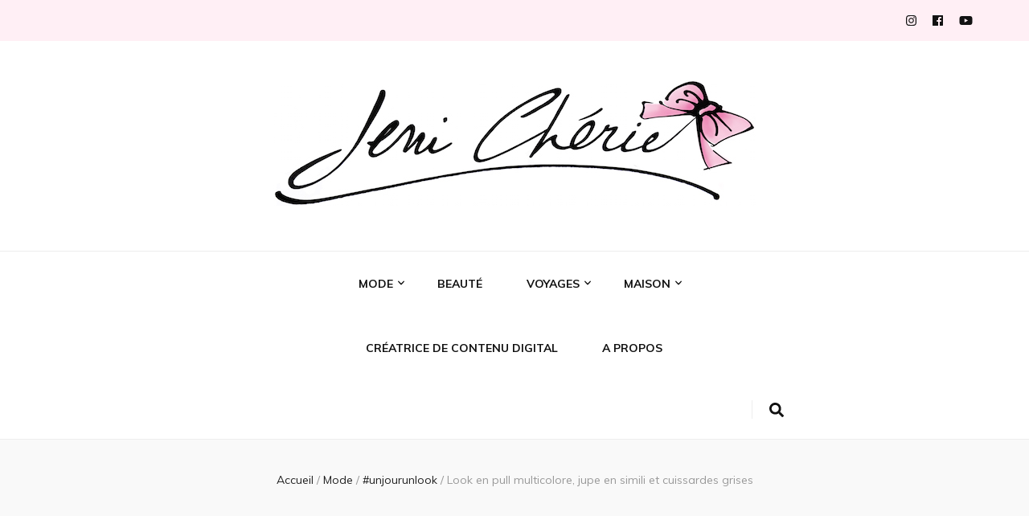

--- FILE ---
content_type: text/html; charset=UTF-8
request_url: http://jenicherie.fr/2020/03/look-pull-multicolore-jupe-simili-cuissardes-grises/
body_size: 14434
content:
    <!DOCTYPE html>
    <html lang="fr-FR">
    <head itemscope itemtype="http://schema.org/WebSite">

    <meta charset="UTF-8">
    <meta name="viewport" content="width=device-width, initial-scale=1">
    <link rel="profile" href="http://gmpg.org/xfn/11">
    <meta name='robots' content='index, follow, max-image-preview:large, max-snippet:-1, max-video-preview:-1' />

	<!-- This site is optimized with the Yoast SEO plugin v16.6.1 - https://yoast.com/wordpress/plugins/seo/ -->
	<title>Look en pull multicolore, jupe en simili et cuissardes grises - Jeni Chérie</title>
	<meta name="description" content="Un look en pull multicolore, jupe en simili et cuissardes grises qui va révéler votre féminité et vous aider à assumer votre corps." />
	<link rel="canonical" href="https://jenicherie.fr/2020/03/look-pull-multicolore-jupe-simili-cuissardes-grises/" />
	<meta property="og:locale" content="fr_FR" />
	<meta property="og:type" content="article" />
	<meta property="og:title" content="Look en pull multicolore, jupe en simili et cuissardes grises - Jeni Chérie" />
	<meta property="og:description" content="Un look en pull multicolore, jupe en simili et cuissardes grises qui va révéler votre féminité et vous aider à assumer votre corps." />
	<meta property="og:url" content="https://jenicherie.fr/2020/03/look-pull-multicolore-jupe-simili-cuissardes-grises/" />
	<meta property="og:site_name" content="Jeni Chérie" />
	<meta property="article:publisher" content="https://www.facebook.com/jeni.cherie/" />
	<meta property="article:published_time" content="2020-03-31T04:00:41+00:00" />
	<meta property="article:modified_time" content="2020-04-06T10:04:42+00:00" />
	<meta property="og:image" content="https://live.staticflickr.com/65535/49741895116_63047f6f4e_o.jpg" />
	<meta name="twitter:card" content="summary_large_image" />
	<meta name="twitter:image" content="https://live.staticflickr.com/65535/49741895116_63047f6f4e_o.jpg" />
	<meta name="twitter:creator" content="@jenicherie" />
	<meta name="twitter:site" content="@jenicherie" />
	<meta name="twitter:label1" content="Écrit par" />
	<meta name="twitter:data1" content="Jeni" />
	<meta name="twitter:label2" content="Durée de lecture est." />
	<meta name="twitter:data2" content="2 minutes" />
	<script type="application/ld+json" class="yoast-schema-graph">{"@context":"https://schema.org","@graph":[{"@type":"WebSite","@id":"https://jenicherie.fr/#website","url":"https://jenicherie.fr/","name":"Jeni Ch\u00e9rie","description":"Blog mode/beaut\u00e9 girly \u00e0 petits prix depuis 2014 | La Rochelle","potentialAction":[{"@type":"SearchAction","target":{"@type":"EntryPoint","urlTemplate":"https://jenicherie.fr/?s={search_term_string}"},"query-input":"required name=search_term_string"}],"inLanguage":"fr-FR"},{"@type":"ImageObject","@id":"https://jenicherie.fr/2020/03/look-pull-multicolore-jupe-simili-cuissardes-grises/#primaryimage","inLanguage":"fr-FR","url":"https://live.staticflickr.com/65535/49741895116_63047f6f4e_o.jpg","contentUrl":"https://live.staticflickr.com/65535/49741895116_63047f6f4e_o.jpg","caption":"Look en pull multicolore, jupe en simili et cuissardes grises"},{"@type":"WebPage","@id":"https://jenicherie.fr/2020/03/look-pull-multicolore-jupe-simili-cuissardes-grises/#webpage","url":"https://jenicherie.fr/2020/03/look-pull-multicolore-jupe-simili-cuissardes-grises/","name":"Look en pull multicolore, jupe en simili et cuissardes grises - Jeni Ch\u00e9rie","isPartOf":{"@id":"https://jenicherie.fr/#website"},"primaryImageOfPage":{"@id":"https://jenicherie.fr/2020/03/look-pull-multicolore-jupe-simili-cuissardes-grises/#primaryimage"},"datePublished":"2020-03-31T04:00:41+00:00","dateModified":"2020-04-06T10:04:42+00:00","author":{"@id":"https://jenicherie.fr/#/schema/person/687022d76111b54aa7ab5dfe1089e2de"},"description":"Un look en pull multicolore, jupe en simili et cuissardes grises qui va r\u00e9v\u00e9ler votre f\u00e9minit\u00e9 et vous aider \u00e0 assumer votre corps.","breadcrumb":{"@id":"https://jenicherie.fr/2020/03/look-pull-multicolore-jupe-simili-cuissardes-grises/#breadcrumb"},"inLanguage":"fr-FR","potentialAction":[{"@type":"ReadAction","target":["https://jenicherie.fr/2020/03/look-pull-multicolore-jupe-simili-cuissardes-grises/"]}]},{"@type":"BreadcrumbList","@id":"https://jenicherie.fr/2020/03/look-pull-multicolore-jupe-simili-cuissardes-grises/#breadcrumb","itemListElement":[{"@type":"ListItem","position":1,"name":"Accueil","item":"https://jenicherie.fr/"},{"@type":"ListItem","position":2,"name":"Look en pull multicolore, jupe en simili et cuissardes grises"}]},{"@type":"Person","@id":"https://jenicherie.fr/#/schema/person/687022d76111b54aa7ab5dfe1089e2de","name":"Jeni","image":{"@type":"ImageObject","@id":"https://jenicherie.fr/#personlogo","inLanguage":"fr-FR","url":"http://1.gravatar.com/avatar/1de3024965d2a4d6a2877eb56e299ecf?s=96&d=mm&r=g","contentUrl":"http://1.gravatar.com/avatar/1de3024965d2a4d6a2877eb56e299ecf?s=96&d=mm&r=g","caption":"Jeni"},"sameAs":["http://www.jenicherie.fr"]}]}</script>
	<!-- / Yoast SEO plugin. -->


<link rel='dns-prefetch' href='//secure.gravatar.com' />
<link rel='dns-prefetch' href='//fonts.googleapis.com' />
<link rel='dns-prefetch' href='//s.w.org' />
<link rel='dns-prefetch' href='//v0.wordpress.com' />
<link rel="alternate" type="application/rss+xml" title="Jeni Chérie &raquo; Flux" href="http://jenicherie.fr/feed/" />
<link rel="alternate" type="application/rss+xml" title="Jeni Chérie &raquo; Flux des commentaires" href="http://jenicherie.fr/comments/feed/" />
<link rel="alternate" type="application/rss+xml" title="Jeni Chérie &raquo; Look en pull multicolore, jupe en simili et cuissardes grises Flux des commentaires" href="http://jenicherie.fr/2020/03/look-pull-multicolore-jupe-simili-cuissardes-grises/feed/" />
		<script type="text/javascript">
			window._wpemojiSettings = {"baseUrl":"https:\/\/s.w.org\/images\/core\/emoji\/13.0.1\/72x72\/","ext":".png","svgUrl":"https:\/\/s.w.org\/images\/core\/emoji\/13.0.1\/svg\/","svgExt":".svg","source":{"concatemoji":"http:\/\/jenicherie.fr\/wp-includes\/js\/wp-emoji-release.min.js?ver=5.7.14"}};
			!function(e,a,t){var n,r,o,i=a.createElement("canvas"),p=i.getContext&&i.getContext("2d");function s(e,t){var a=String.fromCharCode;p.clearRect(0,0,i.width,i.height),p.fillText(a.apply(this,e),0,0);e=i.toDataURL();return p.clearRect(0,0,i.width,i.height),p.fillText(a.apply(this,t),0,0),e===i.toDataURL()}function c(e){var t=a.createElement("script");t.src=e,t.defer=t.type="text/javascript",a.getElementsByTagName("head")[0].appendChild(t)}for(o=Array("flag","emoji"),t.supports={everything:!0,everythingExceptFlag:!0},r=0;r<o.length;r++)t.supports[o[r]]=function(e){if(!p||!p.fillText)return!1;switch(p.textBaseline="top",p.font="600 32px Arial",e){case"flag":return s([127987,65039,8205,9895,65039],[127987,65039,8203,9895,65039])?!1:!s([55356,56826,55356,56819],[55356,56826,8203,55356,56819])&&!s([55356,57332,56128,56423,56128,56418,56128,56421,56128,56430,56128,56423,56128,56447],[55356,57332,8203,56128,56423,8203,56128,56418,8203,56128,56421,8203,56128,56430,8203,56128,56423,8203,56128,56447]);case"emoji":return!s([55357,56424,8205,55356,57212],[55357,56424,8203,55356,57212])}return!1}(o[r]),t.supports.everything=t.supports.everything&&t.supports[o[r]],"flag"!==o[r]&&(t.supports.everythingExceptFlag=t.supports.everythingExceptFlag&&t.supports[o[r]]);t.supports.everythingExceptFlag=t.supports.everythingExceptFlag&&!t.supports.flag,t.DOMReady=!1,t.readyCallback=function(){t.DOMReady=!0},t.supports.everything||(n=function(){t.readyCallback()},a.addEventListener?(a.addEventListener("DOMContentLoaded",n,!1),e.addEventListener("load",n,!1)):(e.attachEvent("onload",n),a.attachEvent("onreadystatechange",function(){"complete"===a.readyState&&t.readyCallback()})),(n=t.source||{}).concatemoji?c(n.concatemoji):n.wpemoji&&n.twemoji&&(c(n.twemoji),c(n.wpemoji)))}(window,document,window._wpemojiSettings);
		</script>
		<style type="text/css">
img.wp-smiley,
img.emoji {
	display: inline !important;
	border: none !important;
	box-shadow: none !important;
	height: 1em !important;
	width: 1em !important;
	margin: 0 .07em !important;
	vertical-align: -0.1em !important;
	background: none !important;
	padding: 0 !important;
}
</style>
	<link rel='stylesheet' id='wp-block-library-css'  href='http://jenicherie.fr/wp-includes/css/dist/block-library/style.min.css?ver=5.7.14' type='text/css' media='all' />
<style id='wp-block-library-inline-css' type='text/css'>
.has-text-align-justify{text-align:justify;}
</style>
<link rel='stylesheet' id='mediaelement-css'  href='http://jenicherie.fr/wp-includes/js/mediaelement/mediaelementplayer-legacy.min.css?ver=4.2.16' type='text/css' media='all' />
<link rel='stylesheet' id='wp-mediaelement-css'  href='http://jenicherie.fr/wp-includes/js/mediaelement/wp-mediaelement.min.css?ver=5.7.14' type='text/css' media='all' />
<link rel='stylesheet' id='blossomthemes-email-newsletter-css'  href='http://jenicherie.fr/wp-content/plugins/blossomthemes-email-newsletter/public/css/blossomthemes-email-newsletter-public.min.css?ver=2.1.6' type='text/css' media='all' />
<link rel='stylesheet' id='blossomthemes-instagram-feed-css'  href='http://jenicherie.fr/wp-content/plugins/blossomthemes-instagram-feed/public/css/blossomthemes-instagram-feed-public.css?ver=2.0.3' type='text/css' media='all' />
<link rel='stylesheet' id='magnific-popup-css'  href='http://jenicherie.fr/wp-content/plugins/blossomthemes-instagram-feed/public/css/magnific-popup.min.css?ver=1.0.0' type='text/css' media='all' />
<link rel='stylesheet' id='blossomthemes-toolkit-css'  href='http://jenicherie.fr/wp-content/plugins/blossomthemes-toolkit/public/css/blossomthemes-toolkit-public.min.css?ver=2.2.1' type='text/css' media='all' />
<link rel='stylesheet' id='animate-css'  href='http://jenicherie.fr/wp-content/themes/blossom-feminine/css/animate.min.css?ver=3.5.2' type='text/css' media='all' />
<link rel='stylesheet' id='blossom-feminine-style-css'  href='http://jenicherie.fr/wp-content/themes/blossom-feminine/style.css?ver=5.7.14' type='text/css' media='all' />
<link rel='stylesheet' id='blossom-beauty-css'  href='http://jenicherie.fr/wp-content/themes/blossom-beauty/style.css?ver=1.0.8' type='text/css' media='all' />
<link rel='stylesheet' id='owl-carousel-css'  href='http://jenicherie.fr/wp-content/themes/blossom-feminine/css/owl.carousel.min.css?ver=2.2.1' type='text/css' media='all' />
<link rel='stylesheet' id='blossom-feminine-google-fonts-css'  href='https://fonts.googleapis.com/css?family=Muli%3A200%2C200italic%2C300%2C300italic%2Cregular%2Citalic%2C600%2C600italic%2C700%2C700italic%2C800%2C800italic%2C900%2C900italic%7CEB+Garamond%3Aregular%2Citalic%2C500%2C500italic%2C600%2C600italic%2C700%2C700italic%2C800%2C800italic%7CPlayfair+Display%3A700italic' type='text/css' media='all' />
<link rel='stylesheet' id='social-logos-css'  href='http://jenicherie.fr/wp-content/plugins/jetpack/_inc/social-logos/social-logos.min.css?ver=9.9.3' type='text/css' media='all' />
<link rel='stylesheet' id='jetpack_css-css'  href='http://jenicherie.fr/wp-content/plugins/jetpack/css/jetpack.css?ver=9.9.3' type='text/css' media='all' />
<script type='text/javascript' src='http://jenicherie.fr/wp-includes/js/jquery/jquery.min.js?ver=3.5.1' id='jquery-core-js'></script>
<script type='text/javascript' src='http://jenicherie.fr/wp-includes/js/jquery/jquery-migrate.min.js?ver=3.3.2' id='jquery-migrate-js'></script>
<link rel="https://api.w.org/" href="http://jenicherie.fr/wp-json/" /><link rel="alternate" type="application/json" href="http://jenicherie.fr/wp-json/wp/v2/posts/5043" /><link rel="EditURI" type="application/rsd+xml" title="RSD" href="http://jenicherie.fr/xmlrpc.php?rsd" />
<link rel="wlwmanifest" type="application/wlwmanifest+xml" href="http://jenicherie.fr/wp-includes/wlwmanifest.xml" /> 
<meta name="generator" content="WordPress 5.7.14" />
<link rel='shortlink' href='https://wp.me/p5tdJA-1jl' />
		<!-- Custom Logo: hide header text -->
		<style id="custom-logo-css" type="text/css">
			.site-title, .site-description {
				position: absolute;
				clip: rect(1px, 1px, 1px, 1px);
			}
		</style>
		<link rel="alternate" type="application/json+oembed" href="http://jenicherie.fr/wp-json/oembed/1.0/embed?url=http%3A%2F%2Fjenicherie.fr%2F2020%2F03%2Flook-pull-multicolore-jupe-simili-cuissardes-grises%2F" />
<link rel="alternate" type="text/xml+oembed" href="http://jenicherie.fr/wp-json/oembed/1.0/embed?url=http%3A%2F%2Fjenicherie.fr%2F2020%2F03%2Flook-pull-multicolore-jupe-simili-cuissardes-grises%2F&#038;format=xml" />
<link rel="preconnect" href="https://cdnjs.cloudflare.com">
		<!-- GA Google Analytics @ https://m0n.co/ga -->
		<script>
			(function(i,s,o,g,r,a,m){i['GoogleAnalyticsObject']=r;i[r]=i[r]||function(){
			(i[r].q=i[r].q||[]).push(arguments)},i[r].l=1*new Date();a=s.createElement(o),
			m=s.getElementsByTagName(o)[0];a.async=1;a.src=g;m.parentNode.insertBefore(a,m)
			})(window,document,'script','https://www.google-analytics.com/analytics.js','ga');
			ga('create', 'UA-48251106-1', 'auto');
			ga('send', 'pageview');
		</script>

	<style type='text/css'>img#wpstats{display:none}</style>
		<link rel="pingback" href="http://jenicherie.fr/xmlrpc.php"><script type="application/ld+json">{
    "@context": "http://schema.org",
    "@type": "BlogPosting",
    "mainEntityOfPage": {
        "@type": "WebPage",
        "@id": "http://jenicherie.fr/2020/03/look-pull-multicolore-jupe-simili-cuissardes-grises/"
    },
    "headline": "Look en pull multicolore, jupe en simili et cuissardes grises &#8211; Jeni Chérie",
    "datePublished": "2020-03-31T06:00:41+0200",
    "dateModified": "2020-04-06T12:04:42+0200",
    "author": {
        "@type": "Person",
        "name": "Jeni"
    },
    "description": "Un look en pull multicolore, jupe en simili et cuissardes grises qui va révéler votre féminité et vous aider à assumer votre corps.",
    "image": {
        "@type": "ImageObject",
        "url": "https://live.staticflickr.com/65535/49741895116_63047f6f4e_o.jpg",
        "width": 1920,
        "height": 0
    },
    "publisher": {
        "@type": "Organization",
        "name": "Jeni Chérie",
        "description": "Blog mode/beauté girly à petits prix depuis 2014 | La Rochelle",
        "logo": {
            "@type": "ImageObject",
            "url": "http://jenicherie.fr/wp-content/uploads/2015/12/logo-v2-600.jpg",
            "width": 229,
            "height": 60
        }
    }
}</script><link rel="icon" href="http://jenicherie.fr/wp-content/uploads/2020/04/noeud.png" sizes="32x32" />
<link rel="icon" href="http://jenicherie.fr/wp-content/uploads/2020/04/noeud.png" sizes="192x192" />
<link rel="apple-touch-icon" href="http://jenicherie.fr/wp-content/uploads/2020/04/noeud.png" />
<meta name="msapplication-TileImage" content="http://jenicherie.fr/wp-content/uploads/2020/04/noeud.png" />
<style type='text/css' media='all'>     
    .content-newsletter .blossomthemes-email-newsletter-wrapper.bg-img:after,
    .widget_blossomthemes_email_newsletter_widget .blossomthemes-email-newsletter-wrapper:after{
        background: rgba(254, 201, 222, 0.8);    }
    
    /* primary color */
    a{
        color: #fec9de;
    }
    
    a:hover,
    a:focus{
        color: #fec9de;
    }

    .secondary-nav ul li a:hover,
    .secondary-nav ul li a:focus,
    .secondary-nav ul li:hover > a,
    .secondary-nav ul li:focus > a,
    .secondary-nav .current_page_item > a,
    .secondary-nav .current-menu-item > a,
    .secondary-nav .current_page_ancestor > a,
    .secondary-nav .current-menu-ancestor > a,
    .header-t .social-networks li a:hover,
    .header-t .social-networks li a:focus,
    .main-navigation ul li a:hover,
    .main-navigation ul li a:focus,
    .main-navigation ul li:hover > a,
    .main-navigation ul li:focus > a,
    .main-navigation .current_page_item > a,
    .main-navigation .current-menu-item > a,
    .main-navigation .current_page_ancestor > a,
    .main-navigation .current-menu-ancestor > a,
    .banner .banner-text .title a:hover,
    .banner .banner-text .title a:focus,
    #primary .post .text-holder .entry-header .entry-title a:hover,
    #primary .post .text-holder .entry-header .entry-title a:focus,
    .widget ul li a:hover,
    .widget ul li a:focus,
    .site-footer .widget ul li a:hover,
    .site-footer .widget ul li a:focus,
    #crumbs a:hover,
    #crumbs a:focus,
    .related-post .post .text-holder .cat-links a:hover,
    .related-post .post .text-holder .cat-links a:focus,
    .related-post .post .text-holder .entry-title a:hover,
    .related-post .post .text-holder .entry-title a:focus,
    .comments-area .comment-body .comment-metadata a:hover,
    .comments-area .comment-body .comment-metadata a:focus,
    .search #primary .search-post .text-holder .entry-header .entry-title a:hover,
    .search #primary .search-post .text-holder .entry-header .entry-title a:focus,
    .site-title a:hover,
    .site-title a:focus,
    .widget_bttk_popular_post ul li .entry-header .entry-meta a:hover,
    .widget_bttk_popular_post ul li .entry-header .entry-meta a:focus,
    .widget_bttk_pro_recent_post ul li .entry-header .entry-meta a:hover,
    .widget_bttk_pro_recent_post ul li .entry-header .entry-meta a:focus,
    .widget_bttk_posts_category_slider_widget .carousel-title .title a:hover,
    .widget_bttk_posts_category_slider_widget .carousel-title .title a:focus,
    .site-footer .widget_bttk_posts_category_slider_widget .carousel-title .title a:hover,
    .site-footer .widget_bttk_posts_category_slider_widget .carousel-title .title a:focus,
    .portfolio-sorting .button:hover,
    .portfolio-sorting .button:focus,
    .portfolio-sorting .button.is-checked,
    .portfolio-item .portfolio-img-title a:hover,
    .portfolio-item .portfolio-img-title a:focus,
    .portfolio-item .portfolio-cat a:hover,
    .portfolio-item .portfolio-cat a:focus,
    .entry-header .portfolio-cat a:hover,
    .entry-header .portfolio-cat a:focus,
    .header-layout-two .header-b .social-networks li a:hover, 
    .header-layout-two .header-b .social-networks li a:focus,
    #primary .post .text-holder .entry-header .entry-meta a:hover{
        color: #fec9de;
    }

    .pagination a:hover,
    .pagination a:focus,
    .widget_calendar caption,
    .widget_calendar table tbody td a,
    .widget_tag_cloud .tagcloud a:hover,
    .widget_tag_cloud .tagcloud a:focus,
    #blossom-top,
    .single #primary .post .entry-footer .tags a:hover,
    .single #primary .post .entry-footer .tags a:focus,
    .error-holder .page-content a:hover,
    .error-holder .page-content a:focus,
    .widget_bttk_author_bio .readmore:hover,
    .widget_bttk_author_bio .readmore:focus,
    .widget_bttk_social_links ul li a:hover,
    .widget_bttk_social_links ul li a:focus,
    .widget_bttk_image_text_widget ul li .btn-readmore:hover,
    .widget_bttk_image_text_widget ul li .btn-readmore:focus,
    .widget_bttk_custom_categories ul li a:hover .post-count,
    .widget_bttk_custom_categories ul li a:hover:focus .post-count,
    .content-instagram ul li .instagram-meta .like,
    .content-instagram ul li .instagram-meta .comment,
    #secondary .widget_blossomtheme_featured_page_widget .text-holder .btn-readmore:hover,
    #secondary .widget_blossomtheme_featured_page_widget .text-holder .btn-readmore:focus,
    #secondary .widget_blossomtheme_companion_cta_widget .btn-cta:hover,
    #secondary .widget_blossomtheme_companion_cta_widget .btn-cta:focus,
    #secondary .widget_bttk_icon_text_widget .text-holder .btn-readmore:hover,
    #secondary .widget_bttk_icon_text_widget .text-holder .btn-readmore:focus,
    .site-footer .widget_blossomtheme_companion_cta_widget .btn-cta:hover,
    .site-footer .widget_blossomtheme_companion_cta_widget .btn-cta:focus,
    .site-footer .widget_blossomtheme_featured_page_widget .text-holder .btn-readmore:hover,
    .site-footer .widget_blossomtheme_featured_page_widget .text-holder .btn-readmore:focus,
    .site-footer .widget_bttk_icon_text_widget .text-holder .btn-readmore:hover,
    .site-footer .widget_bttk_icon_text_widget .text-holder .btn-readmore:focus,
    .header-layout-two .header-b .tools .cart .count,
    #primary .post .text-holder .entry-header .cat-links a:hover,
    .widget_bttk_popular_post .style-two li .entry-header .cat-links a:hover, 
    .widget_bttk_pro_recent_post .style-two li .entry-header .cat-links a:hover, 
    .widget_bttk_popular_post .style-three li .entry-header .cat-links a:hover,
    .widget_bttk_pro_recent_post .style-three li .entry-header .cat-links a:hover, .widget_bttk_posts_category_slider_widget .carousel-title .cat-links a:hover,
    .widget_bttk_posts_category_slider_widget .owl-theme .owl-prev:hover, .widget_bttk_posts_category_slider_widget .owl-theme .owl-prev:focus, .widget_bttk_posts_category_slider_widget .owl-theme .owl-next:hover, .widget_bttk_posts_category_slider_widget .owl-theme .owl-next:focus,
    .banner .owl-nav .owl-prev:hover, 
    .banner .owl-nav .owl-next:hover,
    .banner .banner-text .cat-links a:hover,
    button:hover, input[type="button"]:hover, 
    input[type="reset"]:hover, input[type="submit"]:hover, 
    button:focus, input[type="button"]:focus, 
    input[type="reset"]:focus, 
    input[type="submit"]:focus,
    .category-section .col .img-holder:hover .text-holder span,
    .widget_bttk_author_bio .author-socicons li:hover,
    .owl-theme .owl-nav [class*=owl-]:hover,
    #primary .post .entry-content .highlight, 
    #primary .page .entry-content .highlight, 
    .widget_bttk_posts_category_slider_widget .owl-theme .owl-nav [class*="owl-"]:hover{
        background: #fec9de;
    }

    .pagination .current,
    .post-navigation .nav-links .nav-previous a:hover,
    .post-navigation .nav-links .nav-next a:hover,
    .post-navigation .nav-links .nav-previous a:focus,
    .post-navigation .nav-links .nav-next a:focus,
    .content-newsletter .blossomthemes-email-newsletter-wrapper form input[type="submit"]:hover, .content-newsletter .blossomthemes-email-newsletter-wrapper form input[type="submit"]:focus{
        background: #fec9de;
        border-color: #fec9de;
    }
    .content-newsletter .blossomthemes-email-newsletter-wrapper form input[type="submit"]:hover, .content-newsletter .blossomthemes-email-newsletter-wrapper form input[type="submit"]:focus{
        color: #fff;
    }

    #primary .post .entry-content blockquote,
    #primary .page .entry-content blockquote{
        border-bottom-color: #fec9de;
        border-top-color: #fec9de;
    }

    #primary .post .entry-content .pull-left,
    #primary .page .entry-content .pull-left,
    #primary .post .entry-content .pull-right,
    #primary .page .entry-content .pull-right{border-left-color: #fec9de;}

    .error-holder .page-content h2{
        text-shadow: 6px 6px 0 #fec9de;
    }

    .category-section .col .img-holder:hover .text-holder,
    button:hover, input[type="button"]:hover, 
    input[type="reset"]:hover, 
    input[type="submit"]:hover, 
    button:focus, 
    input[type="button"]:focus, 
    input[type="reset"]:focus, 
    input[type="submit"]:focus{
        border-color: #fec9de;
    }

	#primary .post .text-holder .entry-footer .btn-readmore:hover svg path,
 	#primary .post .text-holder .entry-footer .btn-readmore:focus svg path{
 		fill: #fec9de;
 	}
    .header-layout-two .header-t,
    #primary .post .text-holder .entry-header .cat-links a,
    .widget_bttk_popular_post .style-two li .entry-header .cat-links a, 
    .widget_bttk_pro_recent_post .style-two li .entry-header .cat-links a,
    .widget_bttk_popular_post .style-three li .entry-header .cat-links a, 
    .widget_bttk_pro_recent_post .style-three li .entry-header .cat-links a,
    .widget_bttk_popular_post .style-two li .entry-header .cat-links a, 
    .widget_bttk_pro_recent_post .style-two li .entry-header .cat-links a, 
    .widget_bttk_popular_post .style-three li .entry-header .cat-links a, 
    .widget_bttk_pro_recent_post .style-three li .entry-header .cat-links a, 
    .widget_bttk_posts_category_slider_widget .carousel-title .cat-links a,
    .content-instagram{
        background: rgba(254, 201, 222, 0.3);    }
    .widget_bttk_author_bio .author-socicons li,
    .widget_bttk_author_bio .author-socicons li:last-child,
    .pagination a{
        border-color: rgba(254, 201, 222, 0.3);    }

    
    body,
    button,
    input,
    select,
    optgroup,
    textarea{
        font-family : Muli;
        font-size   : 18px;
    }

    .widget_bttk_pro_recent_post ul li .entry-header .entry-title,
    .widget_bttk_posts_category_slider_widget .carousel-title .title,
    .widget_blossomthemes_email_newsletter_widget .blossomthemes-email-newsletter-wrapper .text-holder h3,
    #secondary .widget_bttk_testimonial_widget .text-holder .name,
    #secondary .widget_bttk_description_widget .text-holder .name,
    .site-footer .widget_bttk_description_widget .text-holder .name,
    .site-footer .widget_bttk_testimonial_widget .text-holder .name, 
    .widget_bttk_popular_post ul li .entry-header .entry-title, 
    .widget_bttk_author_bio .title-holder {
        font-family : Muli;
    }

    .banner .banner-text .title,
    #primary .sticky .text-holder .entry-header .entry-title,
    #primary .post .text-holder .entry-header .entry-title,
    .author-section .text-holder .title,
    .post-navigation .nav-links .nav-previous .post-title,
    .post-navigation .nav-links .nav-next .post-title,
    .related-post .post .text-holder .entry-title,
    .comments-area .comments-title,
    .comments-area .comment-body .fn,
    .comments-area .comment-reply-title,
    .page-header .page-title,
    #primary .post .entry-content blockquote,
    #primary .page .entry-content blockquote,
    #primary .post .entry-content .pull-left,
    #primary .page .entry-content .pull-left,
    #primary .post .entry-content .pull-right,
    #primary .page .entry-content .pull-right,
    #primary .post .entry-content h1,
    #primary .page .entry-content h1,
    #primary .post .entry-content h2,
    #primary .page .entry-content h2,
    #primary .post .entry-content h3,
    #primary .page .entry-content h3,
    #primary .post .entry-content h4,
    #primary .page .entry-content h4,
    #primary .post .entry-content h5,
    #primary .page .entry-content h5,
    #primary .post .entry-content h6,
    #primary .page .entry-content h6,
    .search #primary .search-post .text-holder .entry-header .entry-title,
    .error-holder .page-content h2,
    .portfolio-text-holder .portfolio-img-title,
    .portfolio-holder .entry-header .entry-title,
    .single-blossom-portfolio .post-navigation .nav-previous a,
    .single-blossom-portfolio .post-navigation .nav-next a,
    .related-portfolio-title,
    .content-instagram .insta-title,
    .content-newsletter .blossomthemes-email-newsletter-wrapper .text-holder h3{
        font-family: EB Garamond;
    }

    .site-title{
        font-size   : 60px;
        font-family : Playfair Display;
        font-weight : 700;
        font-style  : italic;
    }
    
               
    </style>			<style type="text/css" id="wp-custom-css">
				/*
Bienvenue dans l&rsquo;éditeur CSS de l&rsquo;extension Design !

CSS (Cascading Style Sheets) est un langage qui fournit des informations à
votre navigateur concernant le style de la page web que vous visitez. Vous
pouvez maintenant supprimer ces commentaires et commencer à ajouter votre
propre code CSS.

Par défaut, cette feuille de style sera chargée après la feuille de
style de votre thème, ce qui veut dire que les nouvelles règles que vous
ajouterez ici pourront remplacer celles créées par le thème.

Vous pouvez donc ajouter ici les changements que vous souhaitez apporter à
votre thème, sans avoir à copier la feuille de style existante de
celui-ci, ou avoir à recréer toutes les règles de style de votre thème.
*/
.article h1.post-title {
	font: italic 400 2.5em 'Lora', Serif;
	margin: 10px 0 5px;
	line-height: 1.2em;
	text-align: center;
}

.article h1.post-title a {
	color: #000;
}			</style>
		
</head>

<body class="post-template-default single single-post postid-5043 single-format-standard wp-custom-logo full-width" itemscope itemtype="http://schema.org/WebPage">
	
    <div id="page" class="site"><a aria-label="skip to content" class="skip-link" href="#content">Aller au contenu</a>
    	<header id="masthead" class="site-header wow fadeIn header-layout-two" data-wow-delay="0.1s" itemscope itemtype="http://schema.org/WPHeader">
		<div class="header-holder">
			<div class="header-t">
				<div class="container">			
					              
					<nav id="secondary-navigation" class="secondary-nav" itemscope itemtype="http://schema.org/SiteNavigationElement">
											</nav><!-- #secondary-navigation -->             
					<div class="right">
						<div class="tools">
							   
						</div>
						    <ul class="social-networks">
    	            <li><a href="https://www.instagram.com/jenicherie/" target="_blank" rel="nofollow"><i class="fab fa-instagram"></i></a></li>    	   
                        <li><a href="https://www.facebook.com/jeni.cherie" target="_blank" rel="nofollow"><i class="fab fa-facebook"></i></a></li>    	   
                        <li><a href="https://www.youtube.com/channel/UCC8W9ke7BXbvZoCz1q74Y2Q" target="_blank" rel="nofollow"><i class="fab fa-youtube"></i></a></li>    	   
            	</ul>
                    
					</div>            
				</div>
			</div><!-- .header-t -->
		</div>
		<div class="header-m" >
			<div class="container" itemscope itemtype="http://schema.org/Organization">
				<a href="http://jenicherie.fr/" class="custom-logo-link" rel="home"><img width="600" height="157" src="http://jenicherie.fr/wp-content/uploads/2015/12/logo-v2-600.jpg" class="custom-logo" alt="Jeni Chérie" srcset="http://jenicherie.fr/wp-content/uploads/2015/12/logo-v2-600.jpg 600w, http://jenicherie.fr/wp-content/uploads/2015/12/logo-v2-600-300x78.jpg 300w" sizes="(max-width: 600px) 100vw, 600px" /></a>					<p class="site-title" itemprop="name"><a href="http://jenicherie.fr/" rel="home" itemprop="url">Jeni Chérie</a></p>
										<p class="site-description" itemprop="description">Blog mode/beauté girly à petits prix depuis 2014 | La Rochelle</p>
							</div>
		</div><!-- .header-m -->

		<div class="header-b">
			<div class="container">
				<div id="primary-toggle-button"><i class="fa fa-bars"></i>Navigation</div>
				<nav id="site-navigation" class="main-navigation" itemscope itemtype="http://schema.org/SiteNavigationElement">
					<div class="menu-menu-1-container"><ul id="primary-menu" class="menu"><li id="menu-item-5152" class="menu-item menu-item-type-taxonomy menu-item-object-category current-post-ancestor menu-item-has-children menu-item-5152"><a href="http://jenicherie.fr/category/mode/">Mode</a>
<ul class="sub-menu">
	<li id="menu-item-5155" class="menu-item menu-item-type-taxonomy menu-item-object-category menu-item-5155"><a href="http://jenicherie.fr/category/mode/looks-conseils/">Looks/Conseils</a></li>
	<li id="menu-item-5153" class="menu-item menu-item-type-taxonomy menu-item-object-category current-post-ancestor current-menu-parent current-post-parent menu-item-5153"><a href="http://jenicherie.fr/category/mode/unjourunlook/">#unjourunlook</a></li>
	<li id="menu-item-5154" class="menu-item menu-item-type-taxonomy menu-item-object-category menu-item-5154"><a href="http://jenicherie.fr/category/mode/confiance-en-soi/">confiance en soi</a></li>
	<li id="menu-item-292" class="menu-item menu-item-type-post_type menu-item-object-page menu-item-292"><a title="Coach en relooking femme" href="http://jenicherie.fr/coach-relooking-femme/">Coach en relooking femme</a></li>
	<li id="menu-item-5156" class="menu-item menu-item-type-taxonomy menu-item-object-category menu-item-5156"><a href="http://jenicherie.fr/category/mode/un-film-un-look/">Un film, un look</a></li>
</ul>
</li>
<li id="menu-item-5148" class="menu-item menu-item-type-taxonomy menu-item-object-category menu-item-5148"><a href="http://jenicherie.fr/category/beaute/">Beauté</a></li>
<li id="menu-item-5157" class="menu-item menu-item-type-taxonomy menu-item-object-category menu-item-has-children menu-item-5157"><a href="http://jenicherie.fr/category/voyages/">Voyages</a>
<ul class="sub-menu">
	<li id="menu-item-5159" class="menu-item menu-item-type-taxonomy menu-item-object-category menu-item-5159"><a href="http://jenicherie.fr/category/voyages/les-aventures-de-jeni/">Les aventures de Jeni</a></li>
	<li id="menu-item-5158" class="menu-item menu-item-type-taxonomy menu-item-object-category menu-item-5158"><a href="http://jenicherie.fr/category/voyages/la-rochelle/">La Rochelle</a></li>
</ul>
</li>
<li id="menu-item-5149" class="menu-item menu-item-type-taxonomy menu-item-object-category menu-item-has-children menu-item-5149"><a href="http://jenicherie.fr/category/maison/">Maison</a>
<ul class="sub-menu">
	<li id="menu-item-5150" class="menu-item menu-item-type-taxonomy menu-item-object-category menu-item-5150"><a href="http://jenicherie.fr/category/maison/jeni-home-decoration/">Jeni Home Décoration</a></li>
	<li id="menu-item-5151" class="menu-item menu-item-type-taxonomy menu-item-object-category menu-item-5151"><a href="http://jenicherie.fr/category/maison/objectif-zero-dechet/">Objectif Zéro Déchet</a></li>
</ul>
</li>
<li id="menu-item-7196" class="menu-item menu-item-type-post_type menu-item-object-page menu-item-7196"><a href="http://jenicherie.fr/metier-creatrice-de-contenu-digital-influencer-freelance-redactrice-web/">Créatrice de contenu digital</a></li>
<li id="menu-item-165" class="menu-item menu-item-type-post_type menu-item-object-page menu-item-165"><a href="http://jenicherie.fr/a-propos/">A propos</a></li>
</ul></div>				</nav><!-- #site-navigation -->
										<div class="tools">
							<div class="form-section">
								<span id="btn-search">
									<i class="fas fa-search"></i>
								</span>
								<div class="form-holder">
									<form role="search" method="get" class="search-form" action="http://jenicherie.fr/">
				<label>
					<span class="screen-reader-text">Rechercher :</span>
					<input type="search" class="search-field" placeholder="Rechercher…" value="" name="s" />
				</label>
				<input type="submit" class="search-submit" value="Rechercher" />
			</form>								</div>
							</div>
							                    
						</div>                                               
							</div>
		</div><!-- .header-b -->
	</header><!-- #masthead -->
	    <div class="top-bar">
		<div class="container">
			    <header class="page-header">
        </header><!-- .page-header -->
    <div class="breadcrumb-wrapper">
                <div id="crumbs" itemscope itemtype="http://schema.org/BreadcrumbList"> 
                    <span itemprop="itemListElement" itemscope itemtype="http://schema.org/ListItem">
                        <a itemprop="item" href="http://jenicherie.fr"><span itemprop="name">Accueil</span></a>
                        <meta itemprop="position" content="1" />
                        <span class="separator">/</span>
                    </span> <span itemprop="itemListElement" itemscope itemtype="http://schema.org/ListItem"><a itemprop="item" href="http://jenicherie.fr/category/mode/"><span itemprop="name">Mode </span></a><meta itemprop="position" content="2" /><span class="separator">/</span></span>  <span itemprop="itemListElement" itemscope itemtype="http://schema.org/ListItem"><a itemprop="item" href="http://jenicherie.fr/category/mode/unjourunlook/"><span itemprop="name">#unjourunlook </span></a><meta itemprop="position" content="3" /><span class="separator">/</span></span> <span class="current" itemprop="itemListElement" itemscope itemtype="http://schema.org/ListItem"><a itemprop="item" href="http://jenicherie.fr/2020/03/look-pull-multicolore-jupe-simili-cuissardes-grises/"><span itemprop="name">Look en pull multicolore, jupe en simili et cuissardes grises</span></a><meta itemprop="position" content="4" /></span></div></div><!-- .breadcrumb-wrapper -->		</div>
	</div>
        <div class="featured-area">
        <div class="container">
                    </div>
    </div>
    
    <div class="container main-content">
        
        <div id="content" class="site-content">
            <div class="row">
    
	<div id="primary" class="content-area">
		<main id="main" class="site-main">

		
<article id="post-5043" class="post-5043 post type-post status-publish format-standard has-post-thumbnail hentry category-unjourunlook" itemscope itemtype="https://schema.org/Blog">
	
    <div class="post-thumbnail"></div>    
    <div class="text-holder">        
            <header class="entry-header">
    <span class="cat-links" itemprop="about"><a href="http://jenicherie.fr/category/mode/unjourunlook/" rel="category tag">#unjourunlook</a></span><h1 class="entry-title" itemprop="headline">Look en pull multicolore, jupe en simili et cuissardes grises</h1><div class="entry-meta"><span class="byline" itemprop="author" itemscope itemtype="https://schema.org/Person"> par <span class="author vcard" itemprop="name"><a class="url fn n" href="http://jenicherie.fr/author/jenniferalan/">Jeni</a></span></span><span class="posted-on"><span class="text-on">le </span><a href="http://jenicherie.fr/2020/03/look-pull-multicolore-jupe-simili-cuissardes-grises/" rel="bookmark"><time class="entry-date published updated" datetime="2020-04-06T12:04:42+02:00" itemprop="dateModified">31 mars 2020</time><time class="updated" datetime="2020-03-31T06:00:41+02:00" itemprop="datePublished">31 mars 2020</time></a></span><span class="comments"><svg xmlns="http://www.w3.org/2000/svg" width="15" height="15" viewBox="0 0 15 15">
		<path id="comment" data-name="comment" d="M15.5,2H3.5A1.5,1.5,0,0,0,2,3.5V17l3-3H15.5A1.5,1.5,0,0,0,17,12.5v-9A1.5,1.5,0,0,0,15.5,2Zm0,10.5H5L3.5,14V3.5h12Z" transform="translate(-2 -2)"/>
		</svg><a href="http://jenicherie.fr/2020/03/look-pull-multicolore-jupe-simili-cuissardes-grises/#respond">Laisser un commentaire <span class="screen-reader-text">sur Look en pull multicolore, jupe en simili et cuissardes grises</span></a></span></div><!-- .entry-meta -->	</header><!-- .entry-header home-->
        
    <div class="entry-content" itemprop="text">
		<div class="text"><p><img fifu-featured="1" loading="lazy" class="aligncenter" src="https://live.staticflickr.com/65535/49741895116_63047f6f4e_o.jpg" alt="Look en pull multicolore, jupe en simili et cuissardes grises" title="Look en pull multicolore, jupe en simili et cuissardes grises" width="650" height="867" /><br />
/&gt;Hello mes étoiles !!!</p>
<p>Une tenue comfy et un brin sexy sur le blog aujourd&rsquo;hui avec mon <strong>look en pull multicolore, jupe en simili et cuissardes grises</strong> ! Je profite encore un peu des températures fraîches pour porter des pièces modes que j&rsquo;affectionne. Même si très souvent, je préfère les coupes plus amples, style babydoll, je n&rsquo;ai pas de problème à porter des vêtements plus ajustés. Avec le temps, j&rsquo;ai appris à avoir <a href="http://jenicherie.fr/2018/06/confiance-en-soi-aimer-votre-corps/" target="_blank" rel="noopener"><strong>confiance en moi</strong></a>. Il n&rsquo;y a pas de secret, cela vient en vieillissant la plupart du temps. Par conséquent, je n&rsquo;ai pas de mal à mettre des choses qui viennent souligner davantage ma féminité, car après tout, nous sommes toutes belles ! Il n&rsquo;y a aucune honte à se trouver jolie. C&rsquo;est donc pour cela, qu&rsquo;il faut oser assumer son corps. Ne pas toujours le cacher derrière des vêtements qui ne vous mettent pas en valeur. Exprimer votre féminité !</p>
<h2><strong>Look en pull multicolore, jupe en simili et cuissardes grises</strong></h2>
<p>Comme il fait encore frais, j&rsquo;ai sorti mon joli <a href="http://jenicherie.fr/2020/03/look-manteau-marron/" target="_blank" rel="noopener"><strong>pull multicolore</strong></a> tellement comfy. J&rsquo;adore le porter pour traîner à la maison, il est réconfortant. Si je peux me permettre un conseil. Il faut toujours investir dans ce genre de pièce. Des pulls qui vous feront des saisons, qui peuvent se porter avec tout et surtout, dans lesquels vous vous sentirez bien.</p>
<p>Pour aller avec mon pull, j&rsquo;ai sorti ma <strong>jupe en simili effet croco avec des boutons sur le devant</strong>. J&rsquo;aime énormément cette coupe droite très sixties. Ça aussi, c&rsquo;est un basique à avoir dans sa garde-robe. Vous pouvez opter pour une jupe noire droite avec des boutons sur le devant toute simple. Vous n&rsquo;êtes pas obligées d&rsquo;avoir l&rsquo;effet simili. En velours, en jean, etc. Elle peut se décliner de différentes manières. Là, pour ce look, elle donne la touche sexy à ma tenue.</p>
<p>Complété avec mes <a href="http://jenicherie.fr/2020/03/look-robe-carven-fleches-cuissardes-grises/" target="_blank" rel="noopener"><strong>cuissardes grises</strong></a>, cela donne un côté féminin très assumé et ça j&rsquo;adore !!!</p>
<p>J&rsquo;espère que ce <strong>look en pull multicolore, jupe en simili et cuissardes grises</strong>, vous plaît ?</p>
<p><strong>XOXO JENI CHÉRIE</strong></p>
<div class="sharedaddy sd-sharing-enabled"><div class="robots-nocontent sd-block sd-social sd-social-icon-text sd-sharing"><h3 class="sd-title">Partager :</h3><div class="sd-content"><ul><li class="share-facebook"><a rel="nofollow noopener noreferrer" data-shared="sharing-facebook-5043" class="share-facebook sd-button share-icon" href="http://jenicherie.fr/2020/03/look-pull-multicolore-jupe-simili-cuissardes-grises/?share=facebook" target="_blank" title="Cliquez pour partager sur Facebook"><span>Facebook</span></a></li><li class="share-twitter"><a rel="nofollow noopener noreferrer" data-shared="sharing-twitter-5043" class="share-twitter sd-button share-icon" href="http://jenicherie.fr/2020/03/look-pull-multicolore-jupe-simili-cuissardes-grises/?share=twitter" target="_blank" title="Cliquez pour partager sur Twitter"><span>Twitter</span></a></li><li class="share-pinterest"><a rel="nofollow noopener noreferrer" data-shared="sharing-pinterest-5043" class="share-pinterest sd-button share-icon" href="http://jenicherie.fr/2020/03/look-pull-multicolore-jupe-simili-cuissardes-grises/?share=pinterest" target="_blank" title="Cliquez pour partager sur Pinterest"><span>Pinterest</span></a></li><li class="share-end"></li></ul></div></div></div></div>	</div><!-- .entry-content -->      
        <footer class="entry-footer">
    	</footer><!-- .entry-footer home-->
        </div><!-- .text-holder -->
    
</article><!-- #post-5043 -->            
            <nav class="navigation post-navigation" role="navigation">
    			<h2 class="screen-reader-text">Navigation d&#039;article</h2>
    			<div class="nav-links">
    				<div class="nav-previous nav-holder"><a href="http://jenicherie.fr/2020/03/look-manteau-rose-jean-chat-vans/" rel="prev"><span class="meta-nav">Article précédent</span><span class="post-title">Look en manteau rose, jean chat et vans</span></a></div><div class="nav-next nav-holder"><a href="http://jenicherie.fr/2020/04/look-robe-dentelle-couleur-prune-bottines-lacets/" rel="next"><span class="meta-nav">Article suivant</span><span class="post-title">Look robe en dentelle couleur prune et bottines à lacets</span></a></div>    			</div>
    		</nav>        
                    <div class="related-post">
    		<h2 class="title">Vous pourriez également aimer...</h2>    		<div class="row">
    			                    <div class="post">
        				<div class="img-holder">
        					<a href="http://jenicherie.fr/2020/07/look-t-shirt-leopard-ceinture-raphia-short-noir-taille-haute/">
                            <img fifu-featured="1" width="320" height="200" src="https://live.staticflickr.com/65535/50151866322_3b017de3de_o.jpg" class="attachment-blossom-feminine-related size-blossom-feminine-related wp-post-image" alt="Look t-shirt léopard, ceinture raphia et short noir taille haute" title="Look t-shirt léopard, ceinture raphia et short noir taille haute" title="Look t-shirt léopard, ceinture raphia et short noir taille haute" loading="lazy" />                            </a>
        					<div class="text-holder">
        						<span class="cat-links" itemprop="about"><a href="http://jenicherie.fr/category/mode/unjourunlook/" rel="category tag">#unjourunlook</a></span><h3 class="entry-title"><a href="http://jenicherie.fr/2020/07/look-t-shirt-leopard-ceinture-raphia-short-noir-taille-haute/" rel="bookmark">Look t-shirt léopard, ceinture raphia et short noir taille haute</a></h3>        					</div>
        				</div>
        			</div>
        			                    <div class="post">
        				<div class="img-holder">
        					<a href="http://jenicherie.fr/2020/11/look-sweat-loose-jean-conseils-modes-blog/">
                            <img fifu-featured="1" width="320" height="200" src="https://live.staticflickr.com/65535/50584205816_8a760b7d69_o.jpg" class="attachment-blossom-feminine-related size-blossom-feminine-related wp-post-image" alt="Look sweat loose et jean" title="Look sweat loose et jean" title="Look sweat loose et jean" loading="lazy" />                            </a>
        					<div class="text-holder">
        						<span class="cat-links" itemprop="about"><a href="http://jenicherie.fr/category/mode/unjourunlook/" rel="category tag">#unjourunlook</a></span><h3 class="entry-title"><a href="http://jenicherie.fr/2020/11/look-sweat-loose-jean-conseils-modes-blog/" rel="bookmark">Look sweat loose et jean</a></h3>        					</div>
        				</div>
        			</div>
        			                    <div class="post">
        				<div class="img-holder">
        					<a href="http://jenicherie.fr/2020/03/look-manteau-rouge-pantalon-carreaux-bottines-dorees/">
                            <img fifu-featured="1" width="320" height="200" src="https://live.staticflickr.com/65535/49661843783_13423c44e6_o.jpg" class="attachment-blossom-feminine-related size-blossom-feminine-related wp-post-image" alt="Look en manteau rouge, pantalon à carreaux et bottines dorées" title="Look en manteau rouge, pantalon à carreaux et bottines dorées" title="Look en manteau rouge, pantalon à carreaux et bottines dorées" loading="lazy" />                            </a>
        					<div class="text-holder">
        						<span class="cat-links" itemprop="about"><a href="http://jenicherie.fr/category/mode/unjourunlook/" rel="category tag">#unjourunlook</a></span><h3 class="entry-title"><a href="http://jenicherie.fr/2020/03/look-manteau-rouge-pantalon-carreaux-bottines-dorees/" rel="bookmark">Look en manteau rouge, pantalon à carreaux et bottines dorées</a></h3>        					</div>
        				</div>
        			</div>
        			    		</div>
    	</div>
        
<div id="comments" class="comments-area">

		<div id="respond" class="comment-respond">
		<h3 id="reply-title" class="comment-reply-title">Laisser un commentaire <small><a rel="nofollow" id="cancel-comment-reply-link" href="/2020/03/look-pull-multicolore-jupe-simili-cuissardes-grises/#respond" style="display:none;">Annuler la réponse</a></small></h3><form action="http://jenicherie.fr/wp-comments-post.php" method="post" id="commentform" class="comment-form" novalidate><p class="comment-notes"><span id="email-notes">Votre adresse e-mail ne sera pas publiée.</span> Les champs obligatoires sont indiqués avec <span class="required">*</span></p><p class="comment-form-comment"><label for="comment">Commentaire</label><textarea id="comment" name="comment" placeholder="Commentaire" cols="45" rows="8" aria-required="true"></textarea></p><p class="comment-form-author"><label for="author">Nom<span class="required">*</span></label><input id="author" name="author" placeholder="Nom*" type="text" value="" size="30" aria-required='true' /></p>
<p class="comment-form-email"><label for="email">E-mail<span class="required">*</span></label><input id="email" name="email" placeholder="E-mail*" type="text" value="" size="30" aria-required='true' /></p>
<p class="comment-form-url"><label for="url">Site web</label><input id="url" name="url" placeholder="Site web" type="text" value="" size="30" /></p>
<p class="comment-form-cookies-consent"><input id="wp-comment-cookies-consent" name="wp-comment-cookies-consent" type="checkbox" value="yes" /> <label for="wp-comment-cookies-consent">Enregistrer mon nom, mon e-mail et mon site dans le navigateur pour mon prochain commentaire.</label></p>
<p class="comment-subscription-form"><input type="checkbox" name="subscribe_comments" id="subscribe_comments" value="subscribe" style="width: auto; -moz-appearance: checkbox; -webkit-appearance: checkbox;" /> <label class="subscribe-label" id="subscribe-label" for="subscribe_comments">Prévenez-moi de tous les nouveaux commentaires par e-mail.</label></p><p class="comment-subscription-form"><input type="checkbox" name="subscribe_blog" id="subscribe_blog" value="subscribe" style="width: auto; -moz-appearance: checkbox; -webkit-appearance: checkbox;" /> <label class="subscribe-label" id="subscribe-blog-label" for="subscribe_blog">Prévenez-moi de tous les nouveaux articles par e-mail.</label></p><p class="form-submit"><input name="submit" type="submit" id="submit" class="submit" value="Laisser un commentaire" /> <input type='hidden' name='comment_post_ID' value='5043' id='comment_post_ID' />
<input type='hidden' name='comment_parent' id='comment_parent' value='0' />
</p><p style="display: none;"><input type="hidden" id="akismet_comment_nonce" name="akismet_comment_nonce" value="32eff51632" /></p><input type="hidden" id="ak_js" name="ak_js" value="166"/><textarea name="ak_hp_textarea" cols="45" rows="8" maxlength="100" style="display: none !important;"></textarea></form>	</div><!-- #respond -->
	
</div><!-- #comments -->

		</main><!-- #main -->
	</div><!-- #primary -->

            </div><!-- .row/not-found -->
        </div><!-- #content -->
    </div><!-- .container/.main-content -->
        <footer id="colophon" class="site-footer" itemscope itemtype="http://schema.org/WPFooter">
    
    <div class="footer-t">
		<div class="container">
			<div class="row column-3">
                            <div class="col">
                   <section id="bttk_custom_categories-4" class="widget widget_bttk_custom_categories"><h2 class="widget-title" itemprop="name">Catégories favorites</h2><div class="blossomthemes-custom-categories-wrap"><ul class="blossomthemes-custom-categories-meta-wrap"><li style="background: url(http://jenicherie.fr/wp-content/uploads/2020/04/bleu-ciel-330x190.jpg) no-repeat"><a rel="noopener noexternal" target="_blank" href="http://jenicherie.fr/category/beaute/"><span class="cat-title">Beauté</span><span class="post-count">95 Post(s)</span></a></li><li style="background: url(http://jenicherie.fr/wp-content/uploads/2020/04/dbbb1ef10d23abec252f97b79bbb5c81c3db7363_3031520177559_2-330x190.jpg) no-repeat"><a rel="noopener noexternal" target="_blank" href="http://jenicherie.fr/category/voyages/la-rochelle/"><span class="cat-title">La Rochelle</span><span class="post-count">26 Post(s)</span></a></li><li style="background: url(http://jenicherie.fr/wp-content/uploads/2020/04/s-l300-300x190.jpg) no-repeat"><a rel="noopener noexternal" target="_blank" href="http://jenicherie.fr/category/voyages/les-aventures-de-jeni/"><span class="cat-title">Les aventures de Jeni</span><span class="post-count">35 Post(s)</span></a></li><li style="background: url(http://jenicherie.fr/wp-content/uploads/2020/04/teinture-polyester-idye-poly-rose-fuchsia-14-g-p-2-330x190.jpg) no-repeat"><a rel="noopener noexternal" target="_blank" href="http://jenicherie.fr/category/mode/looks-conseils/"><span class="cat-title">Looks/Conseils</span><span class="post-count">276 Post(s)</span></a></li></ul></div></section> 
                </div>
                            <div class="col">
                   <section id="bttk_popular_post-8" class="widget widget_bttk_popular_post"><h2 class="widget-title" itemprop="name">Articles populaires</h2>            <ul class="style-one">
                                    <li>
                                                    <a target="_self" href="http://jenicherie.fr/2015/01/delicieusement-retro/" class="post-thumbnail">
                                <img fifu-featured="1" width="111" height="190" src="https://farm9.staticflickr.com/8618/16069437590_0a9d3bbf74_o.jpg" class="attachment-post-slider-thumb-size size-post-slider-thumb-size wp-post-image" alt="Délicieusement rétro" title="Délicieusement rétro" title="Délicieusement rétro" loading="lazy" itemprop="image" />                            </a>
                                                <div class="entry-header">
                            <span class="cat-links"><a target="_self" href="http://jenicherie.fr/category/mode/looks-conseils/" alt="View all posts in Looks/Conseils">Looks/Conseils</a></span>                            <h3 class="entry-title"><a target="_self" href="http://jenicherie.fr/2015/01/delicieusement-retro/">Délicieusement rétro</a></h3>

                                                    </div>                        
                    </li>        
                                    <li>
                                                    <a target="_self" href="http://jenicherie.fr/2020/08/comment-bien-choisir-la-taille-de-son-jean-levis-conseils-modes/" class="post-thumbnail">
                                <img fifu-featured="1" width="330" height="190" src="https://live.staticflickr.com/65535/50193982588_be488c7646_o.jpg" class="attachment-post-slider-thumb-size size-post-slider-thumb-size wp-post-image" alt="Comment bien choisir la taille de son jean Levi’s ?" title="Comment bien choisir la taille de son jean Levi’s ?" title="Comment bien choisir la taille de son jean Levi’s ?" loading="lazy" itemprop="image" />                            </a>
                                                <div class="entry-header">
                            <span class="cat-links"><a target="_self" href="http://jenicherie.fr/category/mode/looks-conseils/" alt="View all posts in Looks/Conseils">Looks/Conseils</a></span>                            <h3 class="entry-title"><a target="_self" href="http://jenicherie.fr/2020/08/comment-bien-choisir-la-taille-de-son-jean-levis-conseils-modes/">Comment bien choisir la taille de son jean Levi&rsquo;s ?</a></h3>

                                                    </div>                        
                    </li>        
                                    <li>
                                                    <a target="_self" href="http://jenicherie.fr/2015/12/tuto-coiffures-4-idees-coiffures-avec-un-headband-pour-les-fe%cc%82tes/" class="post-thumbnail">
                                <img fifu-featured="1" width="330" height="190" src="https://farm6.staticflickr.com/5829/23292893909_0a4de37491_o.jpg" class="attachment-post-slider-thumb-size size-post-slider-thumb-size wp-post-image" alt="Tuto coiffures : 4 idées coiffures avec un headband pour les fêtes !!!" title="Tuto coiffures : 4 idées coiffures avec un headband pour les fêtes !!!" title="Tuto coiffures : 4 idées coiffures avec un headband pour les fêtes !!!" loading="lazy" itemprop="image" />                            </a>
                                                <div class="entry-header">
                            <span class="cat-links"><a target="_self" href="http://jenicherie.fr/category/beaute/" alt="View all posts in Beauté">Beauté</a><a target="_self" href="http://jenicherie.fr/category/mode/looks-conseils/" alt="View all posts in Looks/Conseils">Looks/Conseils</a></span>                            <h3 class="entry-title"><a target="_self" href="http://jenicherie.fr/2015/12/tuto-coiffures-4-idees-coiffures-avec-un-headband-pour-les-fe%cc%82tes/">Tuto coiffures : 4 idées coiffures avec un headband pour les fêtes !!!</a></h3>

                                                    </div>                        
                    </li>        
                            </ul>
            </section> 
                </div>
                            <div class="col">
                   <section id="bttk_social_links-4" class="widget widget_bttk_social_links"><h2 class="widget-title" itemprop="name">Suivez-moi sur les réseaux</h2>            <ul class="social-networks">
                                                <li class="bttk-social-icon-wrap">
                                    <a title="https://www.instagram.com/jenicherie/" rel=noopener target=_blank href="https://www.instagram.com/jenicherie/">
                                        <span class="bttk-social-links-field-handle"><i class="fab fa-instagram"></i></span>
                                    </a>
                                </li>
                                                            <li class="bttk-social-icon-wrap">
                                    <a title="https://www.facebook.com/jeni.cherie/" rel=noopener target=_blank href="https://www.facebook.com/jeni.cherie/">
                                        <span class="bttk-social-links-field-handle"><i class="fab fa-facebook"></i></span>
                                    </a>
                                </li>
                                                            <li class="bttk-social-icon-wrap">
                                    <a title="https://www.youtube.com/channel/UCC8W9ke7BXbvZoCz1q74Y2Q" rel=noopener target=_blank href="https://www.youtube.com/channel/UCC8W9ke7BXbvZoCz1q74Y2Q">
                                        <span class="bttk-social-links-field-handle"><i class="fab fa-youtube"></i></span>
                                    </a>
                                </li>
                                        </ul>
        </section> 
                </div>
                        </div>
		</div>
	</div>
        <div class="site-info">
        <div class="container">
            <span class="copyright">Jeni Chérie </span>                    
        </div>
    </div>
        </footer><!-- #colophon -->
        <button aria-label="go to top button" id="blossom-top">
		<span><i class="fa fa-angle-up"></i>Haut</span>
	</button>
        </div><!-- #page -->
    
	<script type="text/javascript">
		window.WPCOM_sharing_counts = {"http:\/\/jenicherie.fr\/2020\/03\/look-pull-multicolore-jupe-simili-cuissardes-grises\/":5043};
	</script>
						<script type='text/javascript' id='blossomthemes-email-newsletter-js-extra'>
/* <![CDATA[ */
var bten_ajax_data = {"ajaxurl":"http:\/\/jenicherie.fr\/wp-admin\/admin-ajax.php"};
/* ]]> */
</script>
<script type='text/javascript' src='http://jenicherie.fr/wp-content/plugins/blossomthemes-email-newsletter/public/js/blossomthemes-email-newsletter-public.min.js?ver=2.1.6' id='blossomthemes-email-newsletter-js'></script>
<script type='text/javascript' src='http://jenicherie.fr/wp-content/plugins/blossomthemes-email-newsletter/public/js/all.min.js?ver=5.6.3' id='all-js'></script>
<script type='text/javascript' src='http://jenicherie.fr/wp-content/plugins/blossomthemes-instagram-feed/public/js/blossomthemes-instagram-feed-public.js?ver=2.0.3' id='blossomthemes-instagram-feed-js'></script>
<script type='text/javascript' src='http://jenicherie.fr/wp-content/plugins/blossomthemes-instagram-feed/public/js/jquery.magnific-popup.min.js?ver=1.0.0' id='magnific-popup-js'></script>
<script type='text/javascript' src='http://jenicherie.fr/wp-content/plugins/blossomthemes-instagram-feed/public/js/jquery.lazy.min.js?ver=1.7.10' id='jquery-lazy-js'></script>
<script type='text/javascript' src='http://jenicherie.fr/wp-content/plugins/blossomthemes-toolkit/public/js/isotope.pkgd.min.js?ver=3.0.5' id='isotope-pkgd-js'></script>
<script type='text/javascript' src='http://jenicherie.fr/wp-includes/js/imagesloaded.min.js?ver=4.1.4' id='imagesloaded-js'></script>
<script type='text/javascript' src='http://jenicherie.fr/wp-includes/js/masonry.min.js?ver=4.2.2' id='masonry-js'></script>
<script type='text/javascript' src='http://jenicherie.fr/wp-content/plugins/blossomthemes-toolkit/public/js/blossomthemes-toolkit-public.min.js?ver=2.2.1' id='blossomthemes-toolkit-js'></script>
<script type='text/javascript' src='http://jenicherie.fr/wp-content/plugins/blossomthemes-toolkit/public/js/fontawesome/v4-shims.min.js?ver=5.6.3' id='v4-shims-js'></script>
<script type='text/javascript' id='blossom-beauty-js-extra'>
/* <![CDATA[ */
var blossom_beauty_data = {"rtl":"","animation":"","auto":"1"};
/* ]]> */
</script>
<script type='text/javascript' src='http://jenicherie.fr/wp-content/themes/blossom-beauty/js/custom.js?ver=1.0.8' id='blossom-beauty-js'></script>
<script type='text/javascript' src='http://jenicherie.fr/wp-content/themes/blossom-feminine/js/sticky-kit.min.js?ver=1.1.3' id='sticky-kit-js'></script>
<script type='text/javascript' src='http://jenicherie.fr/wp-content/themes/blossom-feminine/js/owl.carousel.min.js?ver=2.2.1' id='owl-carousel-js'></script>
<script type='text/javascript' src='http://jenicherie.fr/wp-content/themes/blossom-feminine/js/owlcarousel2-a11ylayer.min.js?ver=0.2.1' id='owlcarousel2-a11ylayer-js'></script>
<script type='text/javascript' src='http://jenicherie.fr/wp-content/themes/blossom-feminine/js/jquery.matchHeight.min.js?ver=0.7.2' id='jquery-matchHeight-js'></script>
<script type='text/javascript' src='http://jenicherie.fr/wp-content/themes/blossom-feminine/js/wow.min.js?ver=1.1.3' id='wow-js'></script>
<script type='text/javascript' id='blossom-feminine-custom-js-extra'>
/* <![CDATA[ */
var blossom_feminine_data = {"rtl":"","animation":"","auto":"1"};
/* ]]> */
</script>
<script type='text/javascript' src='http://jenicherie.fr/wp-content/themes/blossom-feminine/js/custom.min.js?ver=1.0.8' id='blossom-feminine-custom-js'></script>
<script type='text/javascript' src='http://jenicherie.fr/wp-includes/js/comment-reply.min.js?ver=5.7.14' id='comment-reply-js'></script>
<script type='text/javascript' src='http://jenicherie.fr/wp-includes/js/wp-embed.min.js?ver=5.7.14' id='wp-embed-js'></script>
<script type='text/javascript' id='fifu-image-js-js-extra'>
/* <![CDATA[ */
var fifuImageVars = {"fifu_lazy":"","fifu_woo_lbox_enabled":"1","fifu_woo_zoom":"inline","fifu_is_product":"","fifu_is_flatsome_active":"","fifu_rest_url":"http:\/\/jenicherie.fr\/wp-json\/","fifu_nonce":"39a0d14d83"};
/* ]]> */
</script>
<script type='text/javascript' src='http://jenicherie.fr/wp-content/plugins/featured-image-from-url/includes/html/js/image.js?ver=3.6.4' id='fifu-image-js-js'></script>
<script defer type='text/javascript' src='http://jenicherie.fr/wp-content/plugins/akismet/_inc/form.js?ver=4.1.10' id='akismet-form-js'></script>
<script type='text/javascript' id='sharing-js-js-extra'>
/* <![CDATA[ */
var sharing_js_options = {"lang":"en","counts":"1","is_stats_active":"1"};
/* ]]> */
</script>
<script type='text/javascript' src='http://jenicherie.fr/wp-content/plugins/jetpack/_inc/build/sharedaddy/sharing.min.js?ver=9.9.3' id='sharing-js-js'></script>
<script type='text/javascript' id='sharing-js-js-after'>
var windowOpen;
			( function () {
				function matches( el, sel ) {
					return !! (
						el.matches && el.matches( sel ) ||
						el.msMatchesSelector && el.msMatchesSelector( sel )
					);
				}

				document.body.addEventListener( 'click', function ( event ) {
					if ( ! event.target ) {
						return;
					}

					var el;
					if ( matches( event.target, 'a.share-facebook' ) ) {
						el = event.target;
					} else if ( event.target.parentNode && matches( event.target.parentNode, 'a.share-facebook' ) ) {
						el = event.target.parentNode;
					}

					if ( el ) {
						event.preventDefault();

						// If there's another sharing window open, close it.
						if ( typeof windowOpen !== 'undefined' ) {
							windowOpen.close();
						}
						windowOpen = window.open( el.getAttribute( 'href' ), 'wpcomfacebook', 'menubar=1,resizable=1,width=600,height=400' );
						return false;
					}
				} );
			} )();
var windowOpen;
			( function () {
				function matches( el, sel ) {
					return !! (
						el.matches && el.matches( sel ) ||
						el.msMatchesSelector && el.msMatchesSelector( sel )
					);
				}

				document.body.addEventListener( 'click', function ( event ) {
					if ( ! event.target ) {
						return;
					}

					var el;
					if ( matches( event.target, 'a.share-twitter' ) ) {
						el = event.target;
					} else if ( event.target.parentNode && matches( event.target.parentNode, 'a.share-twitter' ) ) {
						el = event.target.parentNode;
					}

					if ( el ) {
						event.preventDefault();

						// If there's another sharing window open, close it.
						if ( typeof windowOpen !== 'undefined' ) {
							windowOpen.close();
						}
						windowOpen = window.open( el.getAttribute( 'href' ), 'wpcomtwitter', 'menubar=1,resizable=1,width=600,height=350' );
						return false;
					}
				} );
			} )();
</script>
<script src='https://stats.wp.com/e-202603.js' defer></script>
<script>
	_stq = window._stq || [];
	_stq.push([ 'view', {v:'ext',j:'1:9.9.3',blog:'80845990',post:'5043',tz:'1',srv:'jenicherie.fr'} ]);
	_stq.push([ 'clickTrackerInit', '80845990', '5043' ]);
</script>

</body>
</html>


--- FILE ---
content_type: text/plain
request_url: https://www.google-analytics.com/j/collect?v=1&_v=j102&a=1779335923&t=pageview&_s=1&dl=http%3A%2F%2Fjenicherie.fr%2F2020%2F03%2Flook-pull-multicolore-jupe-simili-cuissardes-grises%2F&ul=en-us%40posix&dt=Look%20en%20pull%20multicolore%2C%20jupe%20en%20simili%20et%20cuissardes%20grises%20-%20Jeni%20Ch%C3%A9rie&sr=1280x720&vp=1280x720&_u=IEBAAEABAAAAACAAI~&jid=1733201020&gjid=936810357&cid=683301054.1768544499&tid=UA-48251106-1&_gid=998097772.1768544499&_r=1&_slc=1&z=344001952
body_size: -449
content:
2,cG-YJG0R268FF